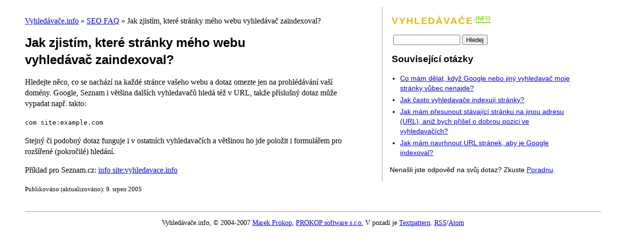

--- FILE ---
content_type: text/html; charset=utf-8
request_url: http://vyhledavace.info/seo-faq/14/stranky-v-googlu
body_size: 4540
content:
<!DOCTYPE html PUBLIC "-//W3C//DTD XHTML 1.0 Strict//EN" "http://www.w3.org/TR/xhtml1/DTD/xhtml1-strict.dtd">
<html xmlns="http://www.w3.org/1999/xhtml" xml:lang="cs" lang="cs">
<head>
<meta http-equiv="content-type" content="text/html; charset=UTF-8" />
<meta http-equiv="content-language" content="cs" />

<title>Jak zjistím |  které stránky mého webu vyhledávač zaindexoval? | Vyhledávače.info</title>
<meta name="description" content="" />
<meta name="keywords" content="" />



<meta name="author" content="Marek Prokop" />
<meta name="copyright" content="Marek Prokop" />
<link rel="stylesheet" type="text/css" href="http://vyhledavace.info/textpattern/css.php?s=seo-faq" media="Screen" />
</head>
<body>
<div id="page">


<div id="maincontent">



<p><a href="http://vyhledavace.info/">Vyhledávače.info</a> » <a href="http://vyhledavace.info/seo-faq/">SEO FAQ</a> » Jak zjistím, které stránky mého webu vyhledávač&#160;zaindexoval?</p>
<h1>Jak zjistím, které stránky mého webu vyhledávač&#160;zaindexoval?</h1>
	<p>Hledejte něco, co se nachází na každé stránce vašeho webu a dotaz omezte jen na prohlédávání vaší domény. Google, Seznam i většina dalších vyhledavačů hledá též v URL, takže příslušný dotaz může vypadat např. takto:</p>

<code>com site:example.com</code>

	<p>Stejný či podobný dotaz funguje i v ostatních vyhledavačích a většinou ho jde položit i formulářem pro rozšířené (pokročilé) hledání.</p>

	<p>Příklad pro Seznam.cz: <a href="http://search.seznam.cz/search.cgi?w=info%20site%3Avyhledavace.info">info site:vyhledavace.info</a></p>



 
<p><small>Publikováno (aktualizováno):  9. srpen 2005</small></p>
<h3 id="komentar"></h3>




</div>

<div id="sidebar">
<h2 class="logo"><span class="l1">Vyhledávače</span><span class="l2">.</span><span class="l3">info</span></h2>
<div style="margin-left:1.5em;">
<form action="/search" method="get">
  <input type="text" name="q" value="" size="15" />
  <input type="submit" value="Hledej" />
</form>
</div>


<h2>Související otázky</h2>
<ul class="related_articles">
	<li><a href="http://vyhledavace.info/seo-faq/15/google-nenajde-stranky">Co mám dělat, když Google nebo jiný vyhledavač moje stránky vůbec nenajde?</a></li>
	<li><a href="http://vyhledavace.info/seo-faq/18/frekvence-indexovani">Jak často vyhledavače indexuj&iacute; str&aacute;nky?</a></li>
	<li><a href="http://vyhledavace.info/seo-faq/17/presun-stranek">Jak m&aacute;m přesunout st&aacute;vaj&iacute;c&iacute; str&aacute;nku na jinou adresu (URL), aniž bych při&scaron;el o dobrou pozici ve vyhledavač&iacute;ch?</a></li>
	<li><a href="http://vyhledavace.info/seo-faq/16/seo-url">Jak m&aacute;m navrhnout URL str&aacute;nek, aby je Google indexoval?</a></li>
</ul>

<p>Nenašli jste odpověď na svůj dotaz? Zkuste <a href="/poradna/">Poradnu</a>.</p>
</div>

<div id="footer">
<p class="fineprint">Vyhledávače.info, © 2004-2007 <a href="http://vyhledavace.info/autori/147/marek-prokop">Marek Prokop</a>, <a href="http://www.prokopsw.cz/index_cz.html">PROKOP software s.r.o.</a> V pozadí je <a href="http://www.textpattern.com/">Textpattern</a>. <a href="http://vyhledavace.info/rss/?section=seo-faq" title="Pramen RSS">RSS</a>/<a href="http://vyhledavace.info/atom/?section=seo-faq" title="Pramen Atom">Atom</a></p>
</div>
<script type="text/javascript">
var gaJsHost = (("https:" == document.location.protocol) ? "https://ssl." : "http://www.");
document.write(unescape("%3Cscript src='" + gaJsHost + "google-analytics.com/ga.js' type='text/javascript'%3E%3C/script%3E"));
</script>
<script type="text/javascript">
try {
var pageTracker = _gat._getTracker("UA-15774087-1");
pageTracker._trackPageview();
} catch(err) {}</script>
</div>

<!-- Google Code for Remarketing tag -->
<script type="text/javascript">
/* <![CDATA[ */
var google_conversion_id = 1071611508;
var google_conversion_label = "hSvVCOqh1QMQ9Pz9_gM";
var google_custom_params = window.google_tag_params;
var google_remarketing_only = true;
/* ]]> */
</script>
<script type="text/javascript" src="//www.googleadservices.com/pagead/conversion.js">
</script>
<noscript>
<div style="display:inline;">
<img height="1" width="1" style="border-style:none;" alt="" src="//googleads.g.doubleclick.net/pagead/viewthroughconversion/1071611508/?value=0&amp;label=hSvVCOqh1QMQ9Pz9_gM&amp;guid=ON&amp;script=0"/>
</div>
</noscript>

</body>
</html>



--- FILE ---
content_type: text/css
request_url: http://vyhledavace.info/textpattern/css.php?s=seo-faq
body_size: 3006
content:
body
{
	margin:  0 4% 1em 4%;
	padding:  0;
	font-family:  Georgia, serif;
	line-height:  1.4;
	background:  #fff none;
	color:  #000;
}

h1, h2, h3, h4
{
	font-family:  Arial, sans-serif;
}

h1
{
	font-size:  160%;
	margin-top:  0;
}

h2
{
	font-size:  130%;
}

h3
{
	font-size:  115%;
}

h4
{
	font-size:  100%;
}

li
{
	margin-top:  0.3em;
}

dt
{
	font-weight:  bold;
}

table
{
	border:  2px solid #ccc;
	border-collapse:  collapse;
	font-family:  Arial, sans-serif;
}

thead, tfoot, th
{
	font-weight:  bold;
}

thead, tfoot
{
	background-color:  #eee;
	color:  #000;
}

td, th
{
	border:  1px solid #ccc;
	padding:  0 0.3em;
}

img
{
	border:  none;
}

#header
{
	font-size:  180%;
	border-bottom:  2px solid #c00;
}

#footer
{
	clear:  both;
	border-top:  1px solid #999;
}

#maincontent
{
	width:  58%;
	margin:  1em 2% 1em 0;
	float:  left;
}

#sidebar
{
	float:  left;
	border-left:  1px solid #999;
	width:  34%;
	margin:  1em 0 1em 2%;
	font-family:  Arial, sans-serif;
	font-size:  90%;
}

#sidebar h2, #sidebar h3, #sidebar p, #sidebar table
{
	padding-left:  1em;
}

#sidebar table
{
	margin-left:  1em;
}

#sidebar ul, #sidebar ol
{
	margin:  0.5em 0;
	padding-left:  2.5em;
}

#sidebar ul ul, #sidebar ol ol
{
	padding-left:  1.2em;
}

ul.menu li.selected
{
	list-style-type:  square;
}

.floatright
{
	float: right;
	margin:  0 0 4px 0.5em;
}

.logo
{
	font-weight:  bold;
	text-transform:  uppercase;
	text-decoration:  normal;
}

.logo .l1
{
	color:  #e6b900;
	letter-spacing:  0.1em;
}

.logo .l2
{
	color:  #83e600;
	font-size:  67%;
	vertical-align:  top;
}

.logo .l3
{
	color:  #83e600;
	font-size:  67%;
	vertical-align:  top;
	border-bottom:  0.15em solid;
}

.logo a
{
	text-decoration:  none;
}

.fineprint
{
	font-size:  85%;
	text-align:  center;
}

.obrazek
{
	margin:  1em 5px;
	font-family:  Tahoma, Arial, sans-serif;
	font-size:  80%;
}

.obrazek img
{
	margin-top:  0.3em;
	margin-left:  -5px;
	border:  1px solid #666;
	background:  #fff none;
}

.codesample
{
	display:  block;
	margin:  1.5em 0;
	padding:  1em;
	border:  1px dotted #ccc;
	background:  #eee none;
	color:  #000;
	font-size:  90%;
	line-height:  1.3;
}

.codesample .ind1
{
	padding-left:  1em;
}

.codesample .ind2
{
	padding-left:  2em;
}

.codesample .ind3
{
	padding-left:  3em;
}

.codesample .ind4
{
	padding-left:  4em;
}

.codesample .ind5
{
	padding-left:  5em;
}

.faqitem h3
{
	font-size:  100%;
	font-family:  Georgia, sans-serif;
	font-weight:  bold;
}

.faqitem h3:first-letter
{
	font-size:  140%;
	font-family:  Georgia, sans-serif;
	font-weight:  bold;
}

.faqitem h3:first-line
{
	line-height:  100%;
}

.akt_hp .plink
{
	float:  right;
}

.akt_hp h3
{
	margin-bottom:  0.5em;
}

.akt_hp p
{
	margin-top:  0;
}